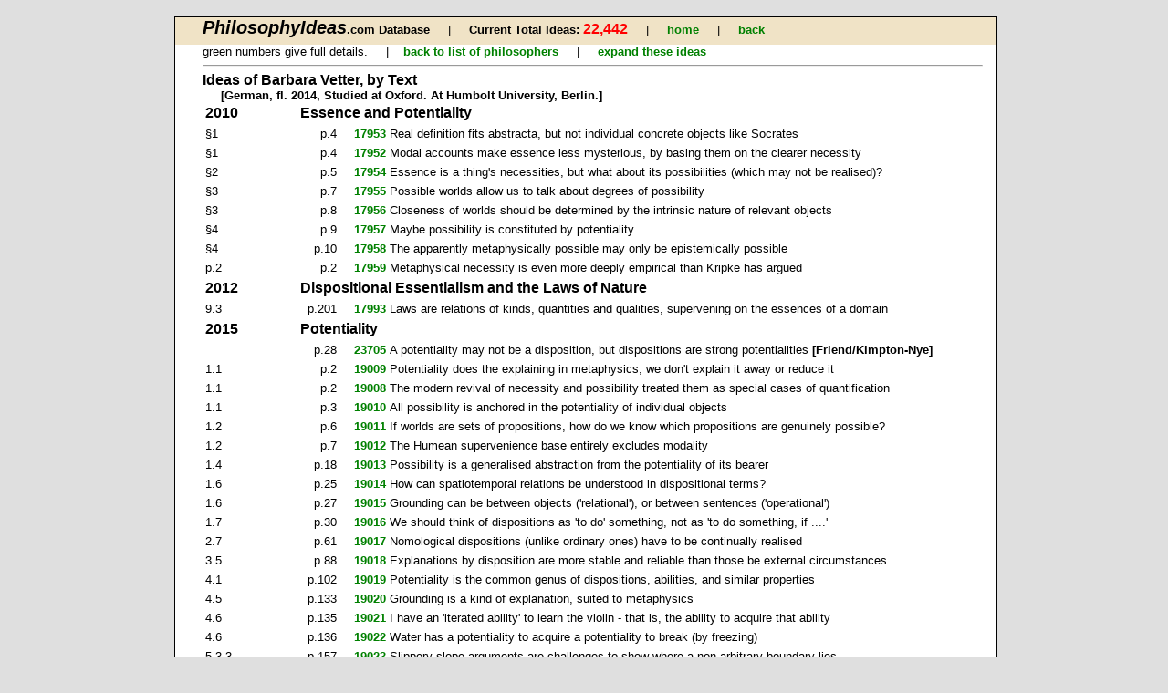

--- FILE ---
content_type: text/html
request_url: http://www.philosophyideas.com/search/response_philosopherTe.asp?era_no=M&era=New%20millenium%20(2001-%20)&visit=list&order=chron&PN=4254
body_size: 6185
content:
<!DOCTYPE html
PUBLIC "-//W3C//DTD XHTML 1.0 Transitional//EN"
"http://www.w3.org/TR/xhtml1/DTD/xhtml1-transitional.dtd"> 


<html xmlns="http://www.w3.org/1999/xhtml">

<head>
<link rel="shortcut icon" href="../images/favicon.ico" >
	<meta http-equiv="Content-Type" content="text/html; charset=windows-1252" />
	<title>Philosophy Ideas Database</title>
	<link rel = "stylesheet" title = "ideas styles" type = "text/css" href = "../ss/layout.css" />
</head>

<body>

<div class="background">
<div id = "nav_philo">

	<span class = "large">PhilosophyIdeas</span><span class = "bold">.com Database      </span>
	&nbsp;&nbsp;&nbsp;&nbsp;&#124;&nbsp;&nbsp;&nbsp;&nbsp;
	
    <span class= "bold">  Current Total Ideas: </span><span class ="totals">22,442 </span>    
		&nbsp;&nbsp;&nbsp;&nbsp;&#124;&nbsp;&nbsp;&nbsp;&nbsp; 
    
		<a  href=" ../index.asp ">home</a> 
		
		<a  href=" ../24506 "></a> 
		
		<a  href=" ../24465 "></a> 
		
		<a  href=" ../23rd Dec "></a> 
		
	
		&nbsp;&nbsp;&nbsp;&nbsp;&#124;&nbsp;&nbsp;&nbsp;&nbsp;
	<a HREF="previous.html" onClick="history.back();return false;">back</a>
</div>

<div class = "txt" >



	
		
		green numbers give full details.
		
		
		&nbsp;&nbsp;&nbsp;&nbsp;&#124;&nbsp;&nbsp;&nbsp;&nbsp;<a href="philosophers.asp?order=chron#M">back to list of philosophers</a>
			&nbsp;&nbsp;&nbsp;&nbsp;&#124;&nbsp;&nbsp;&nbsp;&nbsp; 
	 <a href="response_philosopherTe.asp?era_no=M&amp;era=New millenium (2001- )&amp;visit=list&amp;order=chron&amp;PN=4254&amp;expand=yes">
		     		expand these ideas</a>
	 

<hr />

<h3>Ideas of Barbara Vetter, by Text</h3>
		
	
	 <h4>[German, fl. 2014, Studied at Oxford. At Humbolt University, Berlin.]</h4>  
		
         
    <table>
		<tr>
			<td class = "date">
				2010
     	    </td>
    	
		    <td class = "text">
   				Essence and Potentiality
     	    </td>
     	 </tr>
			 </table>
			 <table>

     	 <tr>
     	 	<td class="ref">
	            §1
      	  	</td>    	  

      		<td class = "page">
      			p.4
      		</td>
      		
      		<td class = "number_link">          
                <a target="_self" href="response_philosopher_detail.asp?era_no=M&amp;era=New millenium (2001- )&amp;id=17953&amp;PN=4254
								&amp;from=text&amp;order=chron">
                	   17953
			    </a>
			</td>
			
			<td class = "gist">
      			Real definition fits abstracta, but not individual concrete objects like Socrates
      		</td>
					
			 
				
			
					
					
		</tr>
      </table>
                 
      
            
		<table>
			<tr>
				<td class="ref">
		            §1
	            </td>    	  
	
	      		<td class = "page">
	           		p.4
	            </td>
      		
	      		<td class = "number_link"> 
	                 <a href="response_philosopher_detail.asp?era_no=M&amp;era=New millenium (2001- )&amp;id=17952&amp;PN=4254&amp;order=chron  ">
	               	  	17952
				     </a>
				 </td>
				 
				 <td class = "gist">
	           		Modal accounts make essence less mysterious, by basing them on the clearer necessity
	            </td>
							
							
			 
				
      		
			</tr>
		</table>
 

            
		<table>
			<tr>
				<td class="ref">
		            §2
	            </td>    	  
	
	      		<td class = "page">
	           		p.5
	            </td>
      		
	      		<td class = "number_link"> 
	                 <a href="response_philosopher_detail.asp?era_no=M&amp;era=New millenium (2001- )&amp;id=17954&amp;PN=4254&amp;order=chron  ">
	               	  	17954
				     </a>
				 </td>
				 
				 <td class = "gist">
	           		Essence is a thing's necessities, but what about its possibilities (which may not be realised)?
	            </td>
							
							
			 
				
      		
			</tr>
		</table>
 

            
		<table>
			<tr>
				<td class="ref">
		            §3
	            </td>    	  
	
	      		<td class = "page">
	           		p.7
	            </td>
      		
	      		<td class = "number_link"> 
	                 <a href="response_philosopher_detail.asp?era_no=M&amp;era=New millenium (2001- )&amp;id=17955&amp;PN=4254&amp;order=chron  ">
	               	  	17955
				     </a>
				 </td>
				 
				 <td class = "gist">
	           		Possible worlds allow us to talk about degrees of possibility
	            </td>
							
							
			 
				
      		
			</tr>
		</table>
 

            
		<table>
			<tr>
				<td class="ref">
		            §3
	            </td>    	  
	
	      		<td class = "page">
	           		p.8
	            </td>
      		
	      		<td class = "number_link"> 
	                 <a href="response_philosopher_detail.asp?era_no=M&amp;era=New millenium (2001- )&amp;id=17956&amp;PN=4254&amp;order=chron  ">
	               	  	17956
				     </a>
				 </td>
				 
				 <td class = "gist">
	           		Closeness of worlds should be determined by the intrinsic nature of relevant objects
	            </td>
							
							
			 
				
      		
			</tr>
		</table>
 

            
		<table>
			<tr>
				<td class="ref">
		            §4
	            </td>    	  
	
	      		<td class = "page">
	           		p.9
	            </td>
      		
	      		<td class = "number_link"> 
	                 <a href="response_philosopher_detail.asp?era_no=M&amp;era=New millenium (2001- )&amp;id=17957&amp;PN=4254&amp;order=chron  ">
	               	  	17957
				     </a>
				 </td>
				 
				 <td class = "gist">
	           		Maybe possibility is constituted by potentiality
	            </td>
							
							
			 
				
      		
			</tr>
		</table>
 

            
		<table>
			<tr>
				<td class="ref">
		            §4
	            </td>    	  
	
	      		<td class = "page">
	           		p.10
	            </td>
      		
	      		<td class = "number_link"> 
	                 <a href="response_philosopher_detail.asp?era_no=M&amp;era=New millenium (2001- )&amp;id=17958&amp;PN=4254&amp;order=chron  ">
	               	  	17958
				     </a>
				 </td>
				 
				 <td class = "gist">
	           		The apparently metaphysically possible may only be epistemically possible
	            </td>
							
							
			 
				
      		
			</tr>
		</table>
 

            
		<table>
			<tr>
				<td class="ref">
		            p.2
	            </td>    	  
	
	      		<td class = "page">
	           		p.2
	            </td>
      		
	      		<td class = "number_link"> 
	                 <a href="response_philosopher_detail.asp?era_no=M&amp;era=New millenium (2001- )&amp;id=17959&amp;PN=4254&amp;order=chron  ">
	               	  	17959
				     </a>
				 </td>
				 
				 <td class = "gist">
	           		Metaphysical necessity is even more deeply empirical than Kripke has argued
	            </td>
							
							
			 
				
      		
			</tr>
		</table>
 

				<table>
					<tr>
						<td class = "date">				   
							2012
		       			</td>
		    
		 	   			<td class = "text">
				     	    Dispositional Essentialism and the Laws of Nature 
			     		</td>
			     	</tr>
			     </table>
    		
            
		<table>
			<tr>
				<td class="ref">
		            9.3
	            </td>    	  
	
	      		<td class = "page">
	           		p.201
	            </td>
      		
	      		<td class = "number_link"> 
	                 <a href="response_philosopher_detail.asp?era_no=M&amp;era=New millenium (2001- )&amp;id=17993&amp;PN=4254&amp;order=chron  ">
	               	  	17993
				     </a>
				 </td>
				 
				 <td class = "gist">
	           		Laws are relations of kinds, quantities and qualities, supervening on the essences of a domain
	            </td>
							
							
			 
				
      		
			</tr>
		</table>
 

				<table>
					<tr>
						<td class = "date">				   
							2015
		       			</td>
		    
		 	   			<td class = "text">
				     	    Potentiality 
			     		</td>
			     	</tr>
			     </table>
    		
            
		<table>
			<tr>
				<td class="ref">
		            
	            </td>    	  
	
	      		<td class = "page">
	           		p.28
	            </td>
      		
	      		<td class = "number_link"> 
	                 <a href="response_philosopher_detail.asp?era_no=M&amp;era=New millenium (2001- )&amp;id=23705&amp;PN=4254&amp;order=chron  ">
	               	  	23705
				     </a>
				 </td>
				 
				 <td class = "gist">
	           		A potentiality may not be a disposition, but dispositions are strong potentialities<b> [Friend/Kimpton-Nye] </b> 
	            </td>
							
							
			 
				
      		
			</tr>
		</table>
 

            
		<table>
			<tr>
				<td class="ref">
		            1.1
	            </td>    	  
	
	      		<td class = "page">
	           		p.2
	            </td>
      		
	      		<td class = "number_link"> 
	                 <a href="response_philosopher_detail.asp?era_no=M&amp;era=New millenium (2001- )&amp;id=19009&amp;PN=4254&amp;order=chron  ">
	               	  	19009
				     </a>
				 </td>
				 
				 <td class = "gist">
	           		Potentiality does the explaining in metaphysics; we don't explain it away or reduce it
	            </td>
							
							
			 
				
      		
			</tr>
		</table>
 

            
		<table>
			<tr>
				<td class="ref">
		            1.1
	            </td>    	  
	
	      		<td class = "page">
	           		p.2
	            </td>
      		
	      		<td class = "number_link"> 
	                 <a href="response_philosopher_detail.asp?era_no=M&amp;era=New millenium (2001- )&amp;id=19008&amp;PN=4254&amp;order=chron  ">
	               	  	19008
				     </a>
				 </td>
				 
				 <td class = "gist">
	           		The modern revival of necessity and possibility treated them as special cases of quantification
	            </td>
							
							
			 
				
      		
			</tr>
		</table>
 

            
		<table>
			<tr>
				<td class="ref">
		            1.1
	            </td>    	  
	
	      		<td class = "page">
	           		p.3
	            </td>
      		
	      		<td class = "number_link"> 
	                 <a href="response_philosopher_detail.asp?era_no=M&amp;era=New millenium (2001- )&amp;id=19010&amp;PN=4254&amp;order=chron  ">
	               	  	19010
				     </a>
				 </td>
				 
				 <td class = "gist">
	           		All possibility is anchored in the potentiality of individual objects
	            </td>
							
							
			 
				
      		
			</tr>
		</table>
 

            
		<table>
			<tr>
				<td class="ref">
		            1.2
	            </td>    	  
	
	      		<td class = "page">
	           		p.6
	            </td>
      		
	      		<td class = "number_link"> 
	                 <a href="response_philosopher_detail.asp?era_no=M&amp;era=New millenium (2001- )&amp;id=19011&amp;PN=4254&amp;order=chron  ">
	               	  	19011
				     </a>
				 </td>
				 
				 <td class = "gist">
	           		If worlds are sets of propositions, how do we know which propositions are genuinely possible?
	            </td>
							
							
			 
				
      		
			</tr>
		</table>
 

            
		<table>
			<tr>
				<td class="ref">
		            1.2
	            </td>    	  
	
	      		<td class = "page">
	           		p.7
	            </td>
      		
	      		<td class = "number_link"> 
	                 <a href="response_philosopher_detail.asp?era_no=M&amp;era=New millenium (2001- )&amp;id=19012&amp;PN=4254&amp;order=chron  ">
	               	  	19012
				     </a>
				 </td>
				 
				 <td class = "gist">
	           		The Humean supervenience base entirely excludes modality
	            </td>
							
							
			 
				
      		
			</tr>
		</table>
 

            
		<table>
			<tr>
				<td class="ref">
		            1.4
	            </td>    	  
	
	      		<td class = "page">
	           		p.18
	            </td>
      		
	      		<td class = "number_link"> 
	                 <a href="response_philosopher_detail.asp?era_no=M&amp;era=New millenium (2001- )&amp;id=19013&amp;PN=4254&amp;order=chron  ">
	               	  	19013
				     </a>
				 </td>
				 
				 <td class = "gist">
	           		Possibility is a generalised abstraction from the potentiality of its bearer
	            </td>
							
							
			 
				
      		
			</tr>
		</table>
 

            
		<table>
			<tr>
				<td class="ref">
		            1.6
	            </td>    	  
	
	      		<td class = "page">
	           		p.25
	            </td>
      		
	      		<td class = "number_link"> 
	                 <a href="response_philosopher_detail.asp?era_no=M&amp;era=New millenium (2001- )&amp;id=19014&amp;PN=4254&amp;order=chron  ">
	               	  	19014
				     </a>
				 </td>
				 
				 <td class = "gist">
	           		How can spatiotemporal relations be understood in dispositional terms?
	            </td>
							
							
			 
				
      		
			</tr>
		</table>
 

            
		<table>
			<tr>
				<td class="ref">
		            1.6
	            </td>    	  
	
	      		<td class = "page">
	           		p.27
	            </td>
      		
	      		<td class = "number_link"> 
	                 <a href="response_philosopher_detail.asp?era_no=M&amp;era=New millenium (2001- )&amp;id=19015&amp;PN=4254&amp;order=chron  ">
	               	  	19015
				     </a>
				 </td>
				 
				 <td class = "gist">
	           		Grounding can be between objects ('relational'), or between sentences ('operational')
	            </td>
							
							
			 
				
      		
			</tr>
		</table>
 

            
		<table>
			<tr>
				<td class="ref">
		            1.7
	            </td>    	  
	
	      		<td class = "page">
	           		p.30
	            </td>
      		
	      		<td class = "number_link"> 
	                 <a href="response_philosopher_detail.asp?era_no=M&amp;era=New millenium (2001- )&amp;id=19016&amp;PN=4254&amp;order=chron  ">
	               	  	19016
				     </a>
				 </td>
				 
				 <td class = "gist">
	           		We should think of dispositions as 'to do' something, not as 'to do something, if ....'
	            </td>
							
							
			 
				
      		
			</tr>
		</table>
 

            
		<table>
			<tr>
				<td class="ref">
		            2.7
	            </td>    	  
	
	      		<td class = "page">
	           		p.61
	            </td>
      		
	      		<td class = "number_link"> 
	                 <a href="response_philosopher_detail.asp?era_no=M&amp;era=New millenium (2001- )&amp;id=19017&amp;PN=4254&amp;order=chron  ">
	               	  	19017
				     </a>
				 </td>
				 
				 <td class = "gist">
	           		Nomological dispositions (unlike ordinary ones) have to be continually realised
	            </td>
							
							
			 
				
      		
			</tr>
		</table>
 

            
		<table>
			<tr>
				<td class="ref">
		            3.5
	            </td>    	  
	
	      		<td class = "page">
	           		p.88
	            </td>
      		
	      		<td class = "number_link"> 
	                 <a href="response_philosopher_detail.asp?era_no=M&amp;era=New millenium (2001- )&amp;id=19018&amp;PN=4254&amp;order=chron  ">
	               	  	19018
				     </a>
				 </td>
				 
				 <td class = "gist">
	           		Explanations by disposition are more stable and reliable than those be external circumstances
	            </td>
							
							
			 
				
      		
			</tr>
		</table>
 

            
		<table>
			<tr>
				<td class="ref">
		            4.1
	            </td>    	  
	
	      		<td class = "page">
	           		p.102
	            </td>
      		
	      		<td class = "number_link"> 
	                 <a href="response_philosopher_detail.asp?era_no=M&amp;era=New millenium (2001- )&amp;id=19019&amp;PN=4254&amp;order=chron  ">
	               	  	19019
				     </a>
				 </td>
				 
				 <td class = "gist">
	           		Potentiality is the common genus of dispositions, abilities, and similar properties
	            </td>
							
							
			 
				
      		
			</tr>
		</table>
 

            
		<table>
			<tr>
				<td class="ref">
		            4.5
	            </td>    	  
	
	      		<td class = "page">
	           		p.133
	            </td>
      		
	      		<td class = "number_link"> 
	                 <a href="response_philosopher_detail.asp?era_no=M&amp;era=New millenium (2001- )&amp;id=19020&amp;PN=4254&amp;order=chron  ">
	               	  	19020
				     </a>
				 </td>
				 
				 <td class = "gist">
	           		Grounding is a kind of explanation, suited to metaphysics
	            </td>
							
							
			 
				
      		
			</tr>
		</table>
 

            
		<table>
			<tr>
				<td class="ref">
		            4.6
	            </td>    	  
	
	      		<td class = "page">
	           		p.135
	            </td>
      		
	      		<td class = "number_link"> 
	                 <a href="response_philosopher_detail.asp?era_no=M&amp;era=New millenium (2001- )&amp;id=19021&amp;PN=4254&amp;order=chron  ">
	               	  	19021
				     </a>
				 </td>
				 
				 <td class = "gist">
	           		I have an 'iterated ability' to learn the violin - that is, the ability to acquire that ability
	            </td>
							
							
			 
				
      		
			</tr>
		</table>
 

            
		<table>
			<tr>
				<td class="ref">
		            4.6
	            </td>    	  
	
	      		<td class = "page">
	           		p.136
	            </td>
      		
	      		<td class = "number_link"> 
	                 <a href="response_philosopher_detail.asp?era_no=M&amp;era=New millenium (2001- )&amp;id=19022&amp;PN=4254&amp;order=chron  ">
	               	  	19022
				     </a>
				 </td>
				 
				 <td class = "gist">
	           		Water has a potentiality to acquire a potentiality to break (by freezing)
	            </td>
							
							
			 
				
      		
			</tr>
		</table>
 

            
		<table>
			<tr>
				<td class="ref">
		            5.3.3
	            </td>    	  
	
	      		<td class = "page">
	           		p.157
	            </td>
      		
	      		<td class = "number_link"> 
	                 <a href="response_philosopher_detail.asp?era_no=M&amp;era=New millenium (2001- )&amp;id=19023&amp;PN=4254&amp;order=chron  ">
	               	  	19023
				     </a>
				 </td>
				 
				 <td class = "gist">
	           		Slippery slope arguments are challenges to show where a non-arbitrary boundary lies
	            </td>
							
							
			 
				
      		
			</tr>
		</table>
 

            
		<table>
			<tr>
				<td class="ref">
		            5.7.2
	            </td>    	  
	
	      		<td class = "page">
	           		p.178
	            </td>
      		
	      		<td class = "number_link"> 
	                 <a href="response_philosopher_detail.asp?era_no=M&amp;era=New millenium (2001- )&amp;id=19024&amp;PN=4254&amp;order=chron  ">
	               	  	19024
				     </a>
				 </td>
				 
				 <td class = "gist">
	           		A determinate property must be a unique instance of the determinable class
	            </td>
							
							
			 
				
      		
			</tr>
		</table>
 

            
		<table>
			<tr>
				<td class="ref">
		            5.7.4
	            </td>    	  
	
	      		<td class = "page">
	           		p.183
	            </td>
      		
	      		<td class = "number_link"> 
	                 <a href="response_philosopher_detail.asp?era_no=M&amp;era=New millenium (2001- )&amp;id=19025&amp;PN=4254&amp;order=chron  ">
	               	  	19025
				     </a>
				 </td>
				 
				 <td class = "gist">
	           		Potentialities may be too weak to count as 'dispositions'
	            </td>
							
							
			 
				
      		
			</tr>
		</table>
 

            
		<table>
			<tr>
				<td class="ref">
		            5.8
	            </td>    	  
	
	      		<td class = "page">
	           		p.191
	            </td>
      		
	      		<td class = "number_link"> 
	                 <a href="response_philosopher_detail.asp?era_no=M&amp;era=New millenium (2001- )&amp;id=19026&amp;PN=4254&amp;order=chron  ">
	               	  	19026
				     </a>
				 </td>
				 
				 <td class = "gist">
	           		If time is symmetrical between past and future, why do they look so different?
	            </td>
							
							
			 
				
      		
			</tr>
		</table>
 

            
		<table>
			<tr>
				<td class="ref">
		            5.9
	            </td>    	  
	
	      		<td class = "page">
	           		p.196
	            </td>
      		
	      		<td class = "number_link"> 
	                 <a href="response_philosopher_detail.asp?era_no=M&amp;era=New millenium (2001- )&amp;id=19027&amp;PN=4254&amp;order=chron  ">
	               	  	19027
				     </a>
				 </td>
				 
				 <td class = "gist">
	           		Potentiality logic is modal system T. Stronger systems collapse iterations, and necessitate potentials
	            </td>
							
							
			 
				
      		
			</tr>
		</table>
 

            
		<table>
			<tr>
				<td class="ref">
		            6.1
	            </td>    	  
	
	      		<td class = "page">
	           		p.197
	            </td>
      		
	      		<td class = "number_link"> 
	                 <a href="response_philosopher_detail.asp?era_no=M&amp;era=New millenium (2001- )&amp;id=19028&amp;PN=4254&amp;order=chron  ">
	               	  	19028
				     </a>
				 </td>
				 
				 <td class = "gist">
	           		Possibilities are potentialities of actual things, but abstracted from their location
	            </td>
							
							
			 
				
      		
			</tr>
		</table>
 

            
		<table>
			<tr>
				<td class="ref">
		            6.2
	            </td>    	  
	
	      		<td class = "page">
	           		p.203
	            </td>
      		
	      		<td class = "number_link"> 
	                 <a href="response_philosopher_detail.asp?era_no=M&amp;era=New millenium (2001- )&amp;id=19029&amp;PN=4254&amp;order=chron  ">
	               	  	19029
				     </a>
				 </td>
				 
				 <td class = "gist">
	           		It is necessary that p means that nothing has the potentiality for not-p
	            </td>
							
							
			 
				
      		
			</tr>
		</table>
 

            
		<table>
			<tr>
				<td class="ref">
		            6.2
	            </td>    	  
	
	      		<td class = "page">
	           		p.204
	            </td>
      		
	      		<td class = "number_link"> 
	                 <a href="response_philosopher_detail.asp?era_no=M&amp;era=New millenium (2001- )&amp;id=19030&amp;PN=4254&amp;order=chron  ">
	               	  	19030
				     </a>
				 </td>
				 
				 <td class = "gist">
	           		Why does origin matter more than development; why are some features of origin more important?
	            </td>
							
							
			 
				
      		
			</tr>
		</table>
 

            
		<table>
			<tr>
				<td class="ref">
		            6.4
	            </td>    	  
	
	      		<td class = "page">
	           		p.207
	            </td>
      		
	      		<td class = "number_link"> 
	                 <a href="response_philosopher_detail.asp?era_no=M&amp;era=New millenium (2001- )&amp;id=19031&amp;PN=4254&amp;order=chron  ">
	               	  	19031
				     </a>
				 </td>
				 
				 <td class = "gist">
	           		There are potentialities 'to ...', but possibilities are 'that ....'.
	            </td>
							
							
			 
				
      		
			</tr>
		</table>
 

            
		<table>
			<tr>
				<td class="ref">
		            6.4 n5
	            </td>    	  
	
	      		<td class = "page">
	           		p.213
	            </td>
      		
	      		<td class = "number_link"> 
	                 <a href="response_philosopher_detail.asp?era_no=M&amp;era=New millenium (2001- )&amp;id=19032&amp;PN=4254&amp;order=chron  ">
	               	  	19032
				     </a>
				 </td>
				 
				 <td class = "gist">
	           		S5 is undesirable, as it prevents necessities from having contingent grounds
	            </td>
							
							
			 
				
      		
			</tr>
		</table>
 

            
		<table>
			<tr>
				<td class="ref">
		            6.9.2
	            </td>    	  
	
	      		<td class = "page">
	           		p.239
	            </td>
      		
	      		<td class = "number_link"> 
	                 <a href="response_philosopher_detail.asp?era_no=M&amp;era=New millenium (2001- )&amp;id=19033&amp;PN=4254&amp;order=chron  ">
	               	  	19033
				     </a>
				 </td>
				 
				 <td class = "gist">
	           		Deontic modalities are 'ought-to-be', for sentences, and 'ought-to-do' for predicates
	            </td>
							
							
			 
				
      		
			</tr>
		</table>
 

            
		<table>
			<tr>
				<td class="ref">
		            7.3
	            </td>    	  
	
	      		<td class = "page">
	           		p.258
	            </td>
      		
	      		<td class = "number_link"> 
	                 <a href="response_philosopher_detail.asp?era_no=M&amp;era=New millenium (2001- )&amp;id=19034&amp;PN=4254&amp;order=chron  ">
	               	  	19034
				     </a>
				 </td>
				 
				 <td class = "gist">
	           		The world is either a whole made of its parts, or a container which contains its parts
	            </td>
							
							
			 
				
      		
			</tr>
		</table>
 

            
		<table>
			<tr>
				<td class="ref">
		            7.5
	            </td>    	  
	
	      		<td class = "page">
	           		p.267
	            </td>
      		
	      		<td class = "number_link"> 
	                 <a href="response_philosopher_detail.asp?era_no=M&amp;era=New millenium (2001- )&amp;id=19036&amp;PN=4254&amp;order=chron  ">
	               	  	19036
				     </a>
				 </td>
				 
				 <td class = "gist">
	           		The Barcan formula endorses either merely possible things, or makes the unactualised impossible
	            </td>
							
							
			 
				
      		
			</tr>
		</table>
 

            
		<table>
			<tr>
				<td class="ref">
		            7.5
	            </td>    	  
	
	      		<td class = "page">
	           		p.269
	            </td>
      		
	      		<td class = "number_link"> 
	                 <a href="response_philosopher_detail.asp?era_no=M&amp;era=New millenium (2001- )&amp;id=19037&amp;PN=4254&amp;order=chron  ">
	               	  	19037
				     </a>
				 </td>
				 
				 <td class = "gist">
	           		Are there possible objects which nothing has ever had the potentiality to produce?
	            </td>
							
							
			 
				
      		
			</tr>
		</table>
 

            
		<table>
			<tr>
				<td class="ref">
		            7.8
	            </td>    	  
	
	      		<td class = "page">
	           		p.282
	            </td>
      		
	      		<td class = "number_link"> 
	                 <a href="response_philosopher_detail.asp?era_no=M&amp;era=New millenium (2001- )&amp;id=19038&amp;PN=4254&amp;order=chron  ">
	               	  	19038
				     </a>
				 </td>
				 
				 <td class = "gist">
	           		Dispositional essentialism allows laws to be different, but only if the supporting properties differ
	            </td>
							
							
			 
				
      		
			</tr>
		</table>
 

            
		<table>
			<tr>
				<td class="ref">
		            7.8
	            </td>    	  
	
	      		<td class = "page">
	           		p.288
	            </td>
      		
	      		<td class = "number_link"> 
	                 <a href="response_philosopher_detail.asp?era_no=M&amp;era=New millenium (2001- )&amp;id=19039&amp;PN=4254&amp;order=chron  ">
	               	  	19039
				     </a>
				 </td>
				 
				 <td class = "gist">
	           		The view that laws are grounded in substance plus external necessity doesn't suit dispositionalism
	            </td>
							
							
			 
				
      		
			</tr>
		</table>
 

            
		<table>
			<tr>
				<td class="ref">
		            7.9
	            </td>    	  
	
	      		<td class = "page">
	           		p.291
	            </td>
      		
	      		<td class = "number_link"> 
	                 <a href="response_philosopher_detail.asp?era_no=M&amp;era=New millenium (2001- )&amp;id=19040&amp;PN=4254&amp;order=chron  ">
	               	  	19040
				     </a>
				 </td>
				 
				 <td class = "gist">
	           		We take origin to be necessary because we see possibilities as branches from actuality
	            </td>
							
							
			 
				
      		
			</tr>
		</table>
 

            
		<table>
			<tr>
				<td class="ref">
		            7.9
	            </td>    	  
	
	      		<td class = "page">
	           		p.294
	            </td>
      		
	      		<td class = "number_link"> 
	                 <a href="response_philosopher_detail.asp?era_no=M&amp;era=New millenium (2001- )&amp;id=19041&amp;PN=4254&amp;order=chron  ">
	               	  	19041
				     </a>
				 </td>
				 
				 <td class = "gist">
	           		Presentists explain cross-temporal relations using surrogate descriptions
	            </td>
							
							
			 
				
      		
			</tr>
		</table>
 

<p>&nbsp;</p>
</div>
</div>
<p>&nbsp;</p>

<script type="text/javascript">
var gaJsHost = (("https:" == document.location.protocol) ? "https://ssl." : "http://www.");
document.write(unescape("%3Cscript src='" + gaJsHost + "google-analytics.com/ga.js' type='text/javascript'%3E%3C/script%3E"));
</script>
<script type="text/javascript">
try {
var pageTracker = _gat._getTracker("UA-15688325-1");
pageTracker._trackPageview();
} catch(err) {}</script>

</body>
</html>
